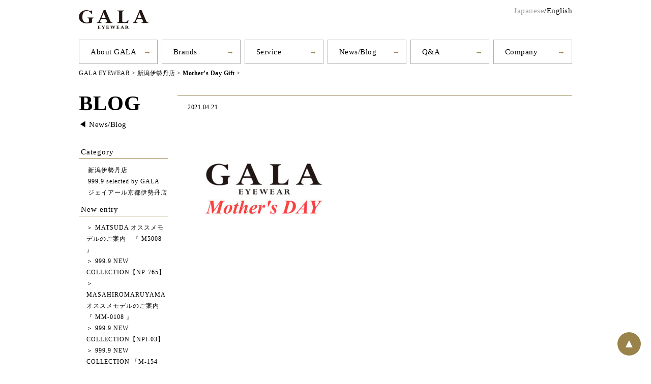

--- FILE ---
content_type: text/html; charset=UTF-8
request_url: https://gala-eyewear.com/niigataten/mothers-day-gift/attachment/gala_white-4/
body_size: 8343
content:
<!DOCTYPE html>
<html lang="ja">

<head>
    <meta charset="UTF-8">
    <title>
        - GALA EYEWEAR    </title>

    <meta name="viewport" content="width=device-width initial-scale=1.0" />
    <link href="https://fonts.googleapis.com/css?family=Crimson+Text:400,400i,600,600i,700,700i" rel="stylesheet">
    <link href="https://fonts.googleapis.com/css?family=Slabo+27px&amp;subset=latin-ext" rel="stylesheet">
    <link href="https://fonts.googleapis.com/css?family=Allura" rel="stylesheet">
    <link href="https://fonts.googleapis.com/earlyaccess/sawarabimincho.css" rel="stylesheet" />
    <link rel="shortcut icon" href="https://gala-eyewear.com/wp-content/themes/gala/favicon.ico" />
    <link rel="icon" href="https://gala-eyewear.com/wp-content/themes/gala/favicon.ico">
    <link rel="stylesheet" href="https://gala-eyewear.com/wp-content/themes/gala/style.css?1507617447">
    <link rel="stylesheet" href="https://gala-eyewear.com/wp-content/themes/gala/print.css" type="text/css" media="print" />
    <script src="https://ajax.googleapis.com/ajax/libs/jquery/2.0.2/jquery.min.js"></script>
    <script src="https://gala-eyewear.com/wp-content/themes/gala/js/common.js"></script>

    <!-- jQuery.jsの読み込み -->

    <!-- Google Tag Manager -->
    <script>(function(w,d,s,l,i){w[l]=w[l]||[];w[l].push({'gtm.start':
    new Date().getTime(),event:'gtm.js'});var f=d.getElementsByTagName(s)[0],
    j=d.createElement(s),dl=l!='dataLayer'?'&l='+l:'';j.async=true;j.src=
    'https://www.googletagmanager.com/gtm.js?id='+i+dl;f.parentNode.insertBefore(j,f);
    })(window,document,'script','dataLayer','GTM-PLT4KGX');</script>
    <!-- End Google Tag Manager -->

    <meta name='robots' content='index, follow, max-image-preview:large, max-snippet:-1, max-video-preview:-1' />

	<!-- This site is optimized with the Yoast SEO plugin v19.6.1 - https://yoast.com/wordpress/plugins/seo/ -->
	<link rel="canonical" href="https://gala-eyewear.com/wp-content/uploads/2021/04/phonto-1.jpg" />
	<meta property="og:locale" content="ja_JP" />
	<meta property="og:type" content="article" />
	<meta property="og:title" content="- GALA EYEWEAR" />
	<meta property="og:url" content="https://gala-eyewear.com/wp-content/uploads/2021/04/phonto-1.jpg" />
	<meta property="og:site_name" content="GALA EYEWEAR" />
	<meta property="article:modified_time" content="2021-04-21T08:57:15+00:00" />
	<meta property="og:image" content="https://gala-eyewear.com/wp-content/uploads/2021/04/phonto-1-1024x768.jpg" />
	<meta property="og:image:width" content="1024" />
	<meta property="og:image:height" content="768" />
	<meta property="og:image:type" content="image/jpeg" />
	<meta name="twitter:card" content="summary" />
	<script type="application/ld+json" class="yoast-schema-graph">{"@context":"https://schema.org","@graph":[{"@type":"WebPage","@id":"https://gala-eyewear.com/wp-content/uploads/2021/04/phonto-1.jpg","url":"https://gala-eyewear.com/wp-content/uploads/2021/04/phonto-1.jpg","name":"- GALA EYEWEAR","isPartOf":{"@id":"https://gala-eyewear.com/#website"},"primaryImageOfPage":{"@id":"https://gala-eyewear.com/wp-content/uploads/2021/04/phonto-1.jpg#primaryimage"},"image":{"@id":"https://gala-eyewear.com/wp-content/uploads/2021/04/phonto-1.jpg#primaryimage"},"thumbnailUrl":"https://gala-eyewear.com/wp-content/uploads/2021/04/phonto-1-e1688457578175.jpg","datePublished":"2021-04-21T08:57:05+00:00","dateModified":"2021-04-21T08:57:15+00:00","breadcrumb":{"@id":"https://gala-eyewear.com/wp-content/uploads/2021/04/phonto-1.jpg#breadcrumb"},"inLanguage":"ja","potentialAction":[{"@type":"ReadAction","target":["https://gala-eyewear.com/wp-content/uploads/2021/04/phonto-1.jpg"]}]},{"@type":"ImageObject","inLanguage":"ja","@id":"https://gala-eyewear.com/wp-content/uploads/2021/04/phonto-1.jpg#primaryimage","url":"https://gala-eyewear.com/wp-content/uploads/2021/04/phonto-1-e1688457578175.jpg","contentUrl":"https://gala-eyewear.com/wp-content/uploads/2021/04/phonto-1-e1688457578175.jpg","width":1000,"height":750},{"@type":"BreadcrumbList","@id":"https://gala-eyewear.com/wp-content/uploads/2021/04/phonto-1.jpg#breadcrumb","itemListElement":[{"@type":"ListItem","position":1,"name":"ホーム","item":"https://gala-eyewear.com/"},{"@type":"ListItem","position":2,"name":"Mother&#8217;s Day Gift","item":"https://gala-eyewear.com/niigataten/mothers-day-gift/"},{"@type":"ListItem","position":3,"name":""}]},{"@type":"WebSite","@id":"https://gala-eyewear.com/#website","url":"https://gala-eyewear.com/","name":"GALA EYEWEAR","description":"","potentialAction":[{"@type":"SearchAction","target":{"@type":"EntryPoint","urlTemplate":"https://gala-eyewear.com/?s={search_term_string}"},"query-input":"required name=search_term_string"}],"inLanguage":"ja"}]}</script>
	<!-- / Yoast SEO plugin. -->


<link rel='dns-prefetch' href='//static.addtoany.com' />
<link rel='dns-prefetch' href='//www.google.com' />
<script type="text/javascript">
window._wpemojiSettings = {"baseUrl":"https:\/\/s.w.org\/images\/core\/emoji\/14.0.0\/72x72\/","ext":".png","svgUrl":"https:\/\/s.w.org\/images\/core\/emoji\/14.0.0\/svg\/","svgExt":".svg","source":{"concatemoji":"https:\/\/gala-eyewear.com\/wp-includes\/js\/wp-emoji-release.min.js?ver=6.1.9"}};
/*! This file is auto-generated */
!function(e,a,t){var n,r,o,i=a.createElement("canvas"),p=i.getContext&&i.getContext("2d");function s(e,t){var a=String.fromCharCode,e=(p.clearRect(0,0,i.width,i.height),p.fillText(a.apply(this,e),0,0),i.toDataURL());return p.clearRect(0,0,i.width,i.height),p.fillText(a.apply(this,t),0,0),e===i.toDataURL()}function c(e){var t=a.createElement("script");t.src=e,t.defer=t.type="text/javascript",a.getElementsByTagName("head")[0].appendChild(t)}for(o=Array("flag","emoji"),t.supports={everything:!0,everythingExceptFlag:!0},r=0;r<o.length;r++)t.supports[o[r]]=function(e){if(p&&p.fillText)switch(p.textBaseline="top",p.font="600 32px Arial",e){case"flag":return s([127987,65039,8205,9895,65039],[127987,65039,8203,9895,65039])?!1:!s([55356,56826,55356,56819],[55356,56826,8203,55356,56819])&&!s([55356,57332,56128,56423,56128,56418,56128,56421,56128,56430,56128,56423,56128,56447],[55356,57332,8203,56128,56423,8203,56128,56418,8203,56128,56421,8203,56128,56430,8203,56128,56423,8203,56128,56447]);case"emoji":return!s([129777,127995,8205,129778,127999],[129777,127995,8203,129778,127999])}return!1}(o[r]),t.supports.everything=t.supports.everything&&t.supports[o[r]],"flag"!==o[r]&&(t.supports.everythingExceptFlag=t.supports.everythingExceptFlag&&t.supports[o[r]]);t.supports.everythingExceptFlag=t.supports.everythingExceptFlag&&!t.supports.flag,t.DOMReady=!1,t.readyCallback=function(){t.DOMReady=!0},t.supports.everything||(n=function(){t.readyCallback()},a.addEventListener?(a.addEventListener("DOMContentLoaded",n,!1),e.addEventListener("load",n,!1)):(e.attachEvent("onload",n),a.attachEvent("onreadystatechange",function(){"complete"===a.readyState&&t.readyCallback()})),(e=t.source||{}).concatemoji?c(e.concatemoji):e.wpemoji&&e.twemoji&&(c(e.twemoji),c(e.wpemoji)))}(window,document,window._wpemojiSettings);
</script>
<style type="text/css">
img.wp-smiley,
img.emoji {
	display: inline !important;
	border: none !important;
	box-shadow: none !important;
	height: 1em !important;
	width: 1em !important;
	margin: 0 0.07em !important;
	vertical-align: -0.1em !important;
	background: none !important;
	padding: 0 !important;
}
</style>
	<link rel='stylesheet' id='wp-block-library-css' href='https://gala-eyewear.com/wp-includes/css/dist/block-library/style.min.css?ver=6.1.9' type='text/css' media='all' />
<link rel='stylesheet' id='classic-theme-styles-css' href='https://gala-eyewear.com/wp-includes/css/classic-themes.min.css?ver=1' type='text/css' media='all' />
<style id='global-styles-inline-css' type='text/css'>
body{--wp--preset--color--black: #000000;--wp--preset--color--cyan-bluish-gray: #abb8c3;--wp--preset--color--white: #ffffff;--wp--preset--color--pale-pink: #f78da7;--wp--preset--color--vivid-red: #cf2e2e;--wp--preset--color--luminous-vivid-orange: #ff6900;--wp--preset--color--luminous-vivid-amber: #fcb900;--wp--preset--color--light-green-cyan: #7bdcb5;--wp--preset--color--vivid-green-cyan: #00d084;--wp--preset--color--pale-cyan-blue: #8ed1fc;--wp--preset--color--vivid-cyan-blue: #0693e3;--wp--preset--color--vivid-purple: #9b51e0;--wp--preset--gradient--vivid-cyan-blue-to-vivid-purple: linear-gradient(135deg,rgba(6,147,227,1) 0%,rgb(155,81,224) 100%);--wp--preset--gradient--light-green-cyan-to-vivid-green-cyan: linear-gradient(135deg,rgb(122,220,180) 0%,rgb(0,208,130) 100%);--wp--preset--gradient--luminous-vivid-amber-to-luminous-vivid-orange: linear-gradient(135deg,rgba(252,185,0,1) 0%,rgba(255,105,0,1) 100%);--wp--preset--gradient--luminous-vivid-orange-to-vivid-red: linear-gradient(135deg,rgba(255,105,0,1) 0%,rgb(207,46,46) 100%);--wp--preset--gradient--very-light-gray-to-cyan-bluish-gray: linear-gradient(135deg,rgb(238,238,238) 0%,rgb(169,184,195) 100%);--wp--preset--gradient--cool-to-warm-spectrum: linear-gradient(135deg,rgb(74,234,220) 0%,rgb(151,120,209) 20%,rgb(207,42,186) 40%,rgb(238,44,130) 60%,rgb(251,105,98) 80%,rgb(254,248,76) 100%);--wp--preset--gradient--blush-light-purple: linear-gradient(135deg,rgb(255,206,236) 0%,rgb(152,150,240) 100%);--wp--preset--gradient--blush-bordeaux: linear-gradient(135deg,rgb(254,205,165) 0%,rgb(254,45,45) 50%,rgb(107,0,62) 100%);--wp--preset--gradient--luminous-dusk: linear-gradient(135deg,rgb(255,203,112) 0%,rgb(199,81,192) 50%,rgb(65,88,208) 100%);--wp--preset--gradient--pale-ocean: linear-gradient(135deg,rgb(255,245,203) 0%,rgb(182,227,212) 50%,rgb(51,167,181) 100%);--wp--preset--gradient--electric-grass: linear-gradient(135deg,rgb(202,248,128) 0%,rgb(113,206,126) 100%);--wp--preset--gradient--midnight: linear-gradient(135deg,rgb(2,3,129) 0%,rgb(40,116,252) 100%);--wp--preset--duotone--dark-grayscale: url('#wp-duotone-dark-grayscale');--wp--preset--duotone--grayscale: url('#wp-duotone-grayscale');--wp--preset--duotone--purple-yellow: url('#wp-duotone-purple-yellow');--wp--preset--duotone--blue-red: url('#wp-duotone-blue-red');--wp--preset--duotone--midnight: url('#wp-duotone-midnight');--wp--preset--duotone--magenta-yellow: url('#wp-duotone-magenta-yellow');--wp--preset--duotone--purple-green: url('#wp-duotone-purple-green');--wp--preset--duotone--blue-orange: url('#wp-duotone-blue-orange');--wp--preset--font-size--small: 13px;--wp--preset--font-size--medium: 20px;--wp--preset--font-size--large: 36px;--wp--preset--font-size--x-large: 42px;--wp--preset--spacing--20: 0.44rem;--wp--preset--spacing--30: 0.67rem;--wp--preset--spacing--40: 1rem;--wp--preset--spacing--50: 1.5rem;--wp--preset--spacing--60: 2.25rem;--wp--preset--spacing--70: 3.38rem;--wp--preset--spacing--80: 5.06rem;}:where(.is-layout-flex){gap: 0.5em;}body .is-layout-flow > .alignleft{float: left;margin-inline-start: 0;margin-inline-end: 2em;}body .is-layout-flow > .alignright{float: right;margin-inline-start: 2em;margin-inline-end: 0;}body .is-layout-flow > .aligncenter{margin-left: auto !important;margin-right: auto !important;}body .is-layout-constrained > .alignleft{float: left;margin-inline-start: 0;margin-inline-end: 2em;}body .is-layout-constrained > .alignright{float: right;margin-inline-start: 2em;margin-inline-end: 0;}body .is-layout-constrained > .aligncenter{margin-left: auto !important;margin-right: auto !important;}body .is-layout-constrained > :where(:not(.alignleft):not(.alignright):not(.alignfull)){max-width: var(--wp--style--global--content-size);margin-left: auto !important;margin-right: auto !important;}body .is-layout-constrained > .alignwide{max-width: var(--wp--style--global--wide-size);}body .is-layout-flex{display: flex;}body .is-layout-flex{flex-wrap: wrap;align-items: center;}body .is-layout-flex > *{margin: 0;}:where(.wp-block-columns.is-layout-flex){gap: 2em;}.has-black-color{color: var(--wp--preset--color--black) !important;}.has-cyan-bluish-gray-color{color: var(--wp--preset--color--cyan-bluish-gray) !important;}.has-white-color{color: var(--wp--preset--color--white) !important;}.has-pale-pink-color{color: var(--wp--preset--color--pale-pink) !important;}.has-vivid-red-color{color: var(--wp--preset--color--vivid-red) !important;}.has-luminous-vivid-orange-color{color: var(--wp--preset--color--luminous-vivid-orange) !important;}.has-luminous-vivid-amber-color{color: var(--wp--preset--color--luminous-vivid-amber) !important;}.has-light-green-cyan-color{color: var(--wp--preset--color--light-green-cyan) !important;}.has-vivid-green-cyan-color{color: var(--wp--preset--color--vivid-green-cyan) !important;}.has-pale-cyan-blue-color{color: var(--wp--preset--color--pale-cyan-blue) !important;}.has-vivid-cyan-blue-color{color: var(--wp--preset--color--vivid-cyan-blue) !important;}.has-vivid-purple-color{color: var(--wp--preset--color--vivid-purple) !important;}.has-black-background-color{background-color: var(--wp--preset--color--black) !important;}.has-cyan-bluish-gray-background-color{background-color: var(--wp--preset--color--cyan-bluish-gray) !important;}.has-white-background-color{background-color: var(--wp--preset--color--white) !important;}.has-pale-pink-background-color{background-color: var(--wp--preset--color--pale-pink) !important;}.has-vivid-red-background-color{background-color: var(--wp--preset--color--vivid-red) !important;}.has-luminous-vivid-orange-background-color{background-color: var(--wp--preset--color--luminous-vivid-orange) !important;}.has-luminous-vivid-amber-background-color{background-color: var(--wp--preset--color--luminous-vivid-amber) !important;}.has-light-green-cyan-background-color{background-color: var(--wp--preset--color--light-green-cyan) !important;}.has-vivid-green-cyan-background-color{background-color: var(--wp--preset--color--vivid-green-cyan) !important;}.has-pale-cyan-blue-background-color{background-color: var(--wp--preset--color--pale-cyan-blue) !important;}.has-vivid-cyan-blue-background-color{background-color: var(--wp--preset--color--vivid-cyan-blue) !important;}.has-vivid-purple-background-color{background-color: var(--wp--preset--color--vivid-purple) !important;}.has-black-border-color{border-color: var(--wp--preset--color--black) !important;}.has-cyan-bluish-gray-border-color{border-color: var(--wp--preset--color--cyan-bluish-gray) !important;}.has-white-border-color{border-color: var(--wp--preset--color--white) !important;}.has-pale-pink-border-color{border-color: var(--wp--preset--color--pale-pink) !important;}.has-vivid-red-border-color{border-color: var(--wp--preset--color--vivid-red) !important;}.has-luminous-vivid-orange-border-color{border-color: var(--wp--preset--color--luminous-vivid-orange) !important;}.has-luminous-vivid-amber-border-color{border-color: var(--wp--preset--color--luminous-vivid-amber) !important;}.has-light-green-cyan-border-color{border-color: var(--wp--preset--color--light-green-cyan) !important;}.has-vivid-green-cyan-border-color{border-color: var(--wp--preset--color--vivid-green-cyan) !important;}.has-pale-cyan-blue-border-color{border-color: var(--wp--preset--color--pale-cyan-blue) !important;}.has-vivid-cyan-blue-border-color{border-color: var(--wp--preset--color--vivid-cyan-blue) !important;}.has-vivid-purple-border-color{border-color: var(--wp--preset--color--vivid-purple) !important;}.has-vivid-cyan-blue-to-vivid-purple-gradient-background{background: var(--wp--preset--gradient--vivid-cyan-blue-to-vivid-purple) !important;}.has-light-green-cyan-to-vivid-green-cyan-gradient-background{background: var(--wp--preset--gradient--light-green-cyan-to-vivid-green-cyan) !important;}.has-luminous-vivid-amber-to-luminous-vivid-orange-gradient-background{background: var(--wp--preset--gradient--luminous-vivid-amber-to-luminous-vivid-orange) !important;}.has-luminous-vivid-orange-to-vivid-red-gradient-background{background: var(--wp--preset--gradient--luminous-vivid-orange-to-vivid-red) !important;}.has-very-light-gray-to-cyan-bluish-gray-gradient-background{background: var(--wp--preset--gradient--very-light-gray-to-cyan-bluish-gray) !important;}.has-cool-to-warm-spectrum-gradient-background{background: var(--wp--preset--gradient--cool-to-warm-spectrum) !important;}.has-blush-light-purple-gradient-background{background: var(--wp--preset--gradient--blush-light-purple) !important;}.has-blush-bordeaux-gradient-background{background: var(--wp--preset--gradient--blush-bordeaux) !important;}.has-luminous-dusk-gradient-background{background: var(--wp--preset--gradient--luminous-dusk) !important;}.has-pale-ocean-gradient-background{background: var(--wp--preset--gradient--pale-ocean) !important;}.has-electric-grass-gradient-background{background: var(--wp--preset--gradient--electric-grass) !important;}.has-midnight-gradient-background{background: var(--wp--preset--gradient--midnight) !important;}.has-small-font-size{font-size: var(--wp--preset--font-size--small) !important;}.has-medium-font-size{font-size: var(--wp--preset--font-size--medium) !important;}.has-large-font-size{font-size: var(--wp--preset--font-size--large) !important;}.has-x-large-font-size{font-size: var(--wp--preset--font-size--x-large) !important;}
.wp-block-navigation a:where(:not(.wp-element-button)){color: inherit;}
:where(.wp-block-columns.is-layout-flex){gap: 2em;}
.wp-block-pullquote{font-size: 1.5em;line-height: 1.6;}
</style>
<link rel='stylesheet' id='contact-form-7-css' href='https://gala-eyewear.com/wp-content/plugins/contact-form-7/includes/css/styles.css?ver=5.7.2' type='text/css' media='all' />
<link rel='stylesheet' id='addtoany-css' href='https://gala-eyewear.com/wp-content/plugins/add-to-any/addtoany.min.css?ver=1.16' type='text/css' media='all' />
<script type='text/javascript' src='https://gala-eyewear.com/wp-includes/js/jquery/jquery.min.js?ver=3.6.1' id='jquery-core-js'></script>
<script type='text/javascript' src='https://gala-eyewear.com/wp-includes/js/jquery/jquery-migrate.min.js?ver=3.3.2' id='jquery-migrate-js'></script>
<script type='text/javascript' id='addtoany-core-js-before'>
window.a2a_config=window.a2a_config||{};a2a_config.callbacks=[];a2a_config.overlays=[];a2a_config.templates={};a2a_localize = {
	Share: "共有",
	Save: "ブックマーク",
	Subscribe: "購読",
	Email: "メール",
	Bookmark: "ブックマーク",
	ShowAll: "すべて表示する",
	ShowLess: "小さく表示する",
	FindServices: "サービスを探す",
	FindAnyServiceToAddTo: "追加するサービスを今すぐ探す",
	PoweredBy: "Powered by",
	ShareViaEmail: "メールでシェアする",
	SubscribeViaEmail: "メールで購読する",
	BookmarkInYourBrowser: "ブラウザにブックマーク",
	BookmarkInstructions: "このページをブックマークするには、 Ctrl+D または \u2318+D を押下。",
	AddToYourFavorites: "お気に入りに追加",
	SendFromWebOrProgram: "任意のメールアドレスまたはメールプログラムから送信",
	EmailProgram: "メールプログラム",
	More: "詳細&#8230;",
	ThanksForSharing: "共有ありがとうございます !",
	ThanksForFollowing: "フォローありがとうございます !"
};
</script>
<script type='text/javascript' async src='https://static.addtoany.com/menu/page.js' id='addtoany-core-js'></script>
<script type='text/javascript' async src='https://gala-eyewear.com/wp-content/plugins/add-to-any/addtoany.min.js?ver=1.1' id='addtoany-jquery-js'></script>
<link rel="https://api.w.org/" href="https://gala-eyewear.com/wp-json/" /><link rel="alternate" type="application/json" href="https://gala-eyewear.com/wp-json/wp/v2/media/4960" /><link rel="EditURI" type="application/rsd+xml" title="RSD" href="https://gala-eyewear.com/xmlrpc.php?rsd" />
<link rel="wlwmanifest" type="application/wlwmanifest+xml" href="https://gala-eyewear.com/wp-includes/wlwmanifest.xml" />
<meta name="generator" content="WordPress 6.1.9" />
<link rel='shortlink' href='https://gala-eyewear.com/?p=4960' />
<link rel="alternate" type="application/json+oembed" href="https://gala-eyewear.com/wp-json/oembed/1.0/embed?url=https%3A%2F%2Fgala-eyewear.com%2Fniigataten%2Fmothers-day-gift%2Fattachment%2Fgala_white-4%2F" />
<link rel="alternate" type="text/xml+oembed" href="https://gala-eyewear.com/wp-json/oembed/1.0/embed?url=https%3A%2F%2Fgala-eyewear.com%2Fniigataten%2Fmothers-day-gift%2Fattachment%2Fgala_white-4%2F&#038;format=xml" />
<style type="text/css">.recentcomments a{display:inline !important;padding:0 !important;margin:0 !important;}</style>      <!-- Global site tag (gtag.js) - Google Analytics -->
    <script async src="https://www.googletagmanager.com/gtag/js?id=UA-54090453-48"></script>
    <script>
      window.dataLayer = window.dataLayer || [];
      function gtag(){dataLayer.push(arguments);}
      gtag('js', new Date());

      gtag('config', 'UA-54090453-48');
    </script>

    <!-- Google tag (gtag.js) -->
    <script async src="https://www.googletagmanager.com/gtag/js?id=G-3LGKE3P2M2"></script>
    <script>
      window.dataLayer = window.dataLayer || [];
      function gtag(){dataLayer.push(arguments);}
      gtag('js', new Date());

      gtag('config', 'G-3LGKE3P2M2');
    </script>

    <!-- お問い合わせフォーム　noindexとキャッシュ無効 -->
    </head>

<body>

    <!-- Google Tag Manager (noscript) -->
    <noscript><iframe src="https://www.googletagmanager.com/ns.html?id=GTM-PLT4KGX"
    height="0" width="0" style="display:none;visibility:hidden"></iframe></noscript>
    <!-- End Google Tag Manager (noscript) -->

    <div class="wrap" id="top">
        <header class="mb20">
            <div class="header-top">

                <div class="container">
                    <div class="row">
                        <div class="col-lg-12">
                            <div class="language">
                                <span>Japanese</span>/<a href="/english/">English</a>
                            </div>
                            <div class="logo03">
                                <h1  class="swap">
                                    <a href="/"><img src="https://gala-eyewear.com/wp-content/themes/gala/images/common/logo03.png" alt="GALA EYEWEAR" width="137"></a>
                                </h1>
                            </div>
                            <div class="mb-nav">
                                <div id="navToggle" class="swap">
                            <div class="opened">
                            <img src="https://gala-eyewear.com/wp-content/themes/gala/images/common/mb_nav.png" alt="menu" width="150">
                            </div>
                            <div class="closed">
                            <img src="https://gala-eyewear.com/wp-content/themes/gala/images/common/mb_nav_close.png" alt="menu" width="150">
                            </div>
                                </div>
                                <div class="nav">
                                    <ul>
                                        <li class="navToggle02"><a href="javascript:void(0)">About GALA</a>
                                            <ul>
                                                <li>
                                                    <a href="/about/">Concept</a>
                                                </li>
                                                <li>
                                                    <a href="/about#shop">Shop</a>
                                                </li>
                                            </ul>
                                        </li>
                                        <li>
                                            <a href="/brand/">
                                                <p>Brands</p>
                                            </a>
                                        </li>
                                        <li>
                                            <a href="/service/">
                                                <p>Service</p>
                                            </a>
                                        </li>
                                        <li>
                                            <a href="/newsblog/">
                                                <p>News/Blog</p>
                                            </a>
                                        </li>
                                        <li>
                                            <a href="/qa/">
                                                <p>Q&A</p>
                                            </a>
                                        </li>
                                        <li class="navToggle03"><a href="javascript:void(0)">Company</a>
                                            <ul>
                                                <li>
                                                    <a href="/company/">Profile</a>
                                                </li>
                                                <li>
                                                    <a href="/recruit/">Recruit</a>
                                                </li>
                                            </ul>
                                        </li>

                                    </ul>
                                </div>
                            </div>
                            <div class="clear"></div>
                        </div>
                    </div>
                </div>
            </div>
            <div class="container">
                <div class="row">
                    <div class="col-lg-12">
<!--
                        <div class="mb-only shop-link">
                            <ul>
                                <li class="swap"><a href="/nagoya/">NAGOYA SAKAE<br>MITHUKOSHI</a></li>
                                <li class="swap"><a href="/niigata/">NIIGATA ISETAN</a></li>
                            </ul>
                        </div>
-->
                        <div class="pc-nav">
                            <ul>
                                <li class="navToggle02"><a href="javascript:void(0)">About GALA</a>
                                    <ul>
                                        <li>
                                            <a href="/about/">Concept</a>
                                        </li>
                                        <li>
                                            <a href="/about#shop">Shop</a>
                                        </li>
                                    </ul>
                                </li>
                                <li>
                                    <a href="/brand/">
                                        <p>Brands</p>
                                    </a>
                                </li>
                                <li>
                                    <a href="/service/">
                                        <p>Service</p>
                                    </a>
                                </li>
                                <li>
                                    <a href="/newsblog/">
                                        <p>News/Blog</p>
                                    </a>
                                </li>
                                <li>
                                    <a href="/qa/">
                                        <p>Q&A</p>
                                    </a>
                                </li>
                                <li class="navToggle03"><a href="javascript:void(0)">Company</a>
                                    <ul>
                                        <li>
                                            <a href="/company/">Profile</a>
                                        </li>
                                        <li>
                                            <a href="/recruit/">Recruit</a>
                                        </li>
                                    </ul>
                                </li>

                            </ul>
                        </div>
                    </div>
                </div>
                <div class="breadcrumbs mt10">
                    <!-- Breadcrumb NavXT 7.1.0 -->
<span property="itemListElement" typeof="ListItem"><a property="item" typeof="WebPage" title="GALA EYEWEARへ移動" href="https://gala-eyewear.com" class="home"><span property="name">GALA EYEWEAR</span></a><meta property="position" content="1"></span> &gt; <span property="itemListElement" typeof="ListItem"><a property="item" typeof="WebPage" title="新潟伊勢丹店のカテゴリーアーカイブへ移動" href="https://gala-eyewear.com/category/niigataten/" class="taxonomy category"><span property="name">新潟伊勢丹店</span></a><meta property="position" content="2"></span> &gt; <span property="itemListElement" typeof="ListItem"><a property="item" typeof="WebPage" title="Mother&#8217;s Day Giftへ移動" href="https://gala-eyewear.com/niigataten/mothers-day-gift/" class="post post-post"><h2 property="name">Mother&#8217;s Day Gift</h2></a><meta property="position" content="3"></span> &gt; <span property="itemListElement" typeof="ListItem"><h2 property="name"></h2><meta property="position" content="4"></span>                </div>
            </div>
        </header>

<div class="container">
    <div class="row">
        <div class="col-lg-12">
            <div class="fleft mb20">
            <div class="ttl01 ">
                <a href="/blog/"><h3 class="txt14">BLOG</h3></a>
            </div>
                 <ul>
                    <li><a href="/newsblog/">◀︎ News/Blog</a></li>
                </ul>
            </div>

            <div class="main">
                <div class="shop">
                    
                    
                <div class="clear"></div>
                <hr class="line01">
            </div>
                            <div class="postcontent">
                    <p class="txt08">
                        2021.04.21                    </p>
                    <h5 class="subttl">
                                            </h5>
                    <p class="attachment"><a href='https://gala-eyewear.com/wp-content/uploads/2021/04/phonto-1-e1688457578175.jpg'><img width="300" height="225" src="https://gala-eyewear.com/wp-content/uploads/2021/04/phonto-1-e1688457578175-300x225.jpg" class="attachment-medium size-medium" alt="" decoding="async" loading="lazy" srcset="https://gala-eyewear.com/wp-content/uploads/2021/04/phonto-1-e1688457578175-300x225.jpg 300w, https://gala-eyewear.com/wp-content/uploads/2021/04/phonto-1-e1688457578175-768x576.jpg 768w, https://gala-eyewear.com/wp-content/uploads/2021/04/phonto-1-e1688457578175.jpg 1000w" sizes="(max-width: 300px) 100vw, 300px" /></a></p>
                </div></div>
                <div id="sidebar">
                    <p>Category</p>
<ul>
    <li>
        <a href="https://gala-eyewear.com/category/niigataten/">新潟伊勢丹店</a>
    <li>
        <a href="https://gala-eyewear.com/category/999_9/">999.9 selected by GALA</a>
    <li>
        <a href="https://gala-eyewear.com/category/kyoto/">ジェイアール京都伊勢丹店</a>
    </li>
</ul>

<p>New entry</p>
<ul>
    
<li>
    <div>
        <span>＞</span><a href="https://gala-eyewear.com/kyoto/matsuda-recommend-model-m5008/">
            MATSUDA オススメモデルのご案内　『 M5008 』        </a>
    </div>
</li>

<li>
    <div>
        <span>＞</span><a href="https://gala-eyewear.com/niigataten/9999-newcollection-np765/">
            999.9 NEW COLLECTION【NP-765】        </a>
    </div>
</li>

<li>
    <div>
        <span>＞</span><a href="https://gala-eyewear.com/kyoto/masahiromaruyama-recommend-model-mm0108/">
            MASAHIROMARUYAMA オススメモデルのご案内　『 MM-0108 』        </a>
    </div>
</li>

<li>
    <div>
        <span>＞</span><a href="https://gala-eyewear.com/niigataten/999-9-new-collection%e3%80%90npi-03%e3%80%91/">
            999.9 NEW COLLECTION【NPI-03】        </a>
    </div>
</li>

<li>
    <div>
        <span>＞</span><a href="https://gala-eyewear.com/999_9/9999-newcollection-m154series/">
            999.9 NEW COLLECTION 「M-154 series」のご案内        </a>
    </div>
</li>
    </ul>
    <p>Archives</p>
<ul>
    	<li><a href='https://gala-eyewear.com/2026/01/'>2026年1月</a></li>
	<li><a href='https://gala-eyewear.com/2025/12/'>2025年12月</a></li>
	<li><a href='https://gala-eyewear.com/2025/11/'>2025年11月</a></li>
	<li><a href='https://gala-eyewear.com/2025/10/'>2025年10月</a></li>
	<li><a href='https://gala-eyewear.com/2025/09/'>2025年9月</a></li>
	<li><a href='https://gala-eyewear.com/2025/08/'>2025年8月</a></li>
	<li><a href='https://gala-eyewear.com/2025/07/'>2025年7月</a></li>
	<li><a href='https://gala-eyewear.com/2025/06/'>2025年6月</a></li>
	<li><a href='https://gala-eyewear.com/2025/05/'>2025年5月</a></li>
	<li><a href='https://gala-eyewear.com/2025/04/'>2025年4月</a></li>
	<li><a href='https://gala-eyewear.com/2025/03/'>2025年3月</a></li>
	<li><a href='https://gala-eyewear.com/2025/02/'>2025年2月</a></li>
	<li><a href='https://gala-eyewear.com/2025/01/'>2025年1月</a></li>
	<li><a href='https://gala-eyewear.com/2024/12/'>2024年12月</a></li>
	<li><a href='https://gala-eyewear.com/2024/11/'>2024年11月</a></li>
	<li><a href='https://gala-eyewear.com/2024/10/'>2024年10月</a></li>
	<li><a href='https://gala-eyewear.com/2024/09/'>2024年9月</a></li>
	<li><a href='https://gala-eyewear.com/2024/08/'>2024年8月</a></li>
	<li><a href='https://gala-eyewear.com/2024/07/'>2024年7月</a></li>
	<li><a href='https://gala-eyewear.com/2024/06/'>2024年6月</a></li>
	<li><a href='https://gala-eyewear.com/2024/05/'>2024年5月</a></li>
	<li><a href='https://gala-eyewear.com/2024/04/'>2024年4月</a></li>
	<li><a href='https://gala-eyewear.com/2024/03/'>2024年3月</a></li>
	<li><a href='https://gala-eyewear.com/2024/02/'>2024年2月</a></li>
	<li><a href='https://gala-eyewear.com/2024/01/'>2024年1月</a></li>
	<li><a href='https://gala-eyewear.com/2023/12/'>2023年12月</a></li>
	<li><a href='https://gala-eyewear.com/2023/11/'>2023年11月</a></li>
	<li><a href='https://gala-eyewear.com/2023/10/'>2023年10月</a></li>
	<li><a href='https://gala-eyewear.com/2023/09/'>2023年9月</a></li>
	<li><a href='https://gala-eyewear.com/2023/08/'>2023年8月</a></li>
	<li><a href='https://gala-eyewear.com/2023/07/'>2023年7月</a></li>
	<li><a href='https://gala-eyewear.com/2023/06/'>2023年6月</a></li>
	<li><a href='https://gala-eyewear.com/2023/05/'>2023年5月</a></li>
	<li><a href='https://gala-eyewear.com/2023/04/'>2023年4月</a></li>
	<li><a href='https://gala-eyewear.com/2023/03/'>2023年3月</a></li>
	<li><a href='https://gala-eyewear.com/2023/02/'>2023年2月</a></li>
	<li><a href='https://gala-eyewear.com/2023/01/'>2023年1月</a></li>
	<li><a href='https://gala-eyewear.com/2022/12/'>2022年12月</a></li>
	<li><a href='https://gala-eyewear.com/2022/11/'>2022年11月</a></li>
	<li><a href='https://gala-eyewear.com/2022/10/'>2022年10月</a></li>
	<li><a href='https://gala-eyewear.com/2022/09/'>2022年9月</a></li>
	<li><a href='https://gala-eyewear.com/2022/08/'>2022年8月</a></li>
	<li><a href='https://gala-eyewear.com/2022/07/'>2022年7月</a></li>
	<li><a href='https://gala-eyewear.com/2022/06/'>2022年6月</a></li>
	<li><a href='https://gala-eyewear.com/2022/05/'>2022年5月</a></li>
	<li><a href='https://gala-eyewear.com/2022/04/'>2022年4月</a></li>
	<li><a href='https://gala-eyewear.com/2022/03/'>2022年3月</a></li>
	<li><a href='https://gala-eyewear.com/2022/02/'>2022年2月</a></li>
	<li><a href='https://gala-eyewear.com/2022/01/'>2022年1月</a></li>
	<li><a href='https://gala-eyewear.com/2021/12/'>2021年12月</a></li>
	<li><a href='https://gala-eyewear.com/2021/11/'>2021年11月</a></li>
	<li><a href='https://gala-eyewear.com/2021/10/'>2021年10月</a></li>
	<li><a href='https://gala-eyewear.com/2021/09/'>2021年9月</a></li>
	<li><a href='https://gala-eyewear.com/2021/08/'>2021年8月</a></li>
	<li><a href='https://gala-eyewear.com/2021/07/'>2021年7月</a></li>
	<li><a href='https://gala-eyewear.com/2021/06/'>2021年6月</a></li>
	<li><a href='https://gala-eyewear.com/2021/05/'>2021年5月</a></li>
	<li><a href='https://gala-eyewear.com/2021/04/'>2021年4月</a></li>
	<li><a href='https://gala-eyewear.com/2021/03/'>2021年3月</a></li>
	<li><a href='https://gala-eyewear.com/2021/02/'>2021年2月</a></li>
	<li><a href='https://gala-eyewear.com/2021/01/'>2021年1月</a></li>
	<li><a href='https://gala-eyewear.com/2020/12/'>2020年12月</a></li>
	<li><a href='https://gala-eyewear.com/2020/11/'>2020年11月</a></li>
	<li><a href='https://gala-eyewear.com/2020/10/'>2020年10月</a></li>
	<li><a href='https://gala-eyewear.com/2020/09/'>2020年9月</a></li>
	<li><a href='https://gala-eyewear.com/2020/08/'>2020年8月</a></li>
	<li><a href='https://gala-eyewear.com/2020/07/'>2020年7月</a></li>
	<li><a href='https://gala-eyewear.com/2020/06/'>2020年6月</a></li>
	<li><a href='https://gala-eyewear.com/2020/05/'>2020年5月</a></li>
	<li><a href='https://gala-eyewear.com/2020/04/'>2020年4月</a></li>
	<li><a href='https://gala-eyewear.com/2020/03/'>2020年3月</a></li>
	<li><a href='https://gala-eyewear.com/2020/01/'>2020年1月</a></li>
	<li><a href='https://gala-eyewear.com/2019/12/'>2019年12月</a></li>
	<li><a href='https://gala-eyewear.com/2019/11/'>2019年11月</a></li>
	<li><a href='https://gala-eyewear.com/2019/10/'>2019年10月</a></li>
	<li><a href='https://gala-eyewear.com/2019/09/'>2019年9月</a></li>
	<li><a href='https://gala-eyewear.com/2019/08/'>2019年8月</a></li>
	<li><a href='https://gala-eyewear.com/2019/07/'>2019年7月</a></li>
	<li><a href='https://gala-eyewear.com/2019/06/'>2019年6月</a></li>
	<li><a href='https://gala-eyewear.com/2019/05/'>2019年5月</a></li>
	<li><a href='https://gala-eyewear.com/2019/04/'>2019年4月</a></li>
	<li><a href='https://gala-eyewear.com/2019/03/'>2019年3月</a></li>
	<li><a href='https://gala-eyewear.com/2019/02/'>2019年2月</a></li>
	<li><a href='https://gala-eyewear.com/2019/01/'>2019年1月</a></li>
	<li><a href='https://gala-eyewear.com/2018/12/'>2018年12月</a></li>
	<li><a href='https://gala-eyewear.com/2018/11/'>2018年11月</a></li>
	<li><a href='https://gala-eyewear.com/2018/10/'>2018年10月</a></li>
	<li><a href='https://gala-eyewear.com/2018/08/'>2018年8月</a></li>
	<li><a href='https://gala-eyewear.com/2018/06/'>2018年6月</a></li>
	<li><a href='https://gala-eyewear.com/2018/03/'>2018年3月</a></li>
	<li><a href='https://gala-eyewear.com/2018/02/'>2018年2月</a></li>
	<li><a href='https://gala-eyewear.com/2018/01/'>2018年1月</a></li>
	<li><a href='https://gala-eyewear.com/2017/12/'>2017年12月</a></li>
	<li><a href='https://gala-eyewear.com/2017/11/'>2017年11月</a></li>
	<li><a href='https://gala-eyewear.com/2017/10/'>2017年10月</a></li>
</ul>
                </div>
                <div class="clear"></div>
                        <div id="pagination" class="post">
    <div class="backbtn01"><a href="/blog/">Back</a></div>
</div>        

    </div>
</div>

</div>


<script type='text/javascript' src='https://gala-eyewear.com/wp-content/plugins/contact-form-7/includes/swv/js/index.js?ver=5.7.2' id='swv-js'></script>
<script type='text/javascript' id='contact-form-7-js-extra'>
/* <![CDATA[ */
var wpcf7 = {"api":{"root":"https:\/\/gala-eyewear.com\/wp-json\/","namespace":"contact-form-7\/v1"}};
/* ]]> */
</script>
<script type='text/javascript' src='https://gala-eyewear.com/wp-content/plugins/contact-form-7/includes/js/index.js?ver=5.7.2' id='contact-form-7-js'></script>
<script type='text/javascript' id='google-invisible-recaptcha-js-before'>
var renderInvisibleReCaptcha = function() {

    for (var i = 0; i < document.forms.length; ++i) {
        var form = document.forms[i];
        var holder = form.querySelector('.inv-recaptcha-holder');

        if (null === holder) continue;
		holder.innerHTML = '';

         (function(frm){
			var cf7SubmitElm = frm.querySelector('.wpcf7-submit');
            var holderId = grecaptcha.render(holder,{
                'sitekey': '6LdmNYkgAAAAACuwAmSrgUlDG519UUkoZXdnL2t3', 'size': 'invisible', 'badge' : 'inline',
                'callback' : function (recaptchaToken) {
					if((null !== cf7SubmitElm) && (typeof jQuery != 'undefined')){jQuery(frm).submit();grecaptcha.reset(holderId);return;}
					 HTMLFormElement.prototype.submit.call(frm);
                },
                'expired-callback' : function(){grecaptcha.reset(holderId);}
            });

			if(null !== cf7SubmitElm && (typeof jQuery != 'undefined') ){
				jQuery(cf7SubmitElm).off('click').on('click', function(clickEvt){
					clickEvt.preventDefault();
					grecaptcha.execute(holderId);
				});
			}
			else
			{
				frm.onsubmit = function (evt){evt.preventDefault();grecaptcha.execute(holderId);};
			}


        })(form);
    }
};
</script>
<script type='text/javascript' async defer src='https://www.google.com/recaptcha/api.js?onload=renderInvisibleReCaptcha&#038;render=explicit' id='google-invisible-recaptcha-js'></script>
<footer>
    <div class="footer-logo txtc">
        <a href="/"><img src="https://gala-eyewear.com/wp-content/themes/gala/images/common/logo02.png" alt="GALA EYEWEAR" width="218"></a>
    </div>
    <div class="footer-main-color">
        <div class="container">
            <div class="row">
                <div class="col-lg-12">
                    <div class="footer-main-img">
                        <div class="link-l fleft">
                            <ul>
                                <li>
                                    <a href="/about/">
                                        <p>About us</p>
                                    </a>
                                </li>
                                <li>
                                    <a href="/brand/">
                                        <p>Brand</p>
                                    </a>
                                </li>
                                <li>
                                    <a href="/about#shop">
                                        <p>Shop</p>
                                    </a>
                                </li>
                            </ul>
                            <ul>
                                <li>
                                    <a href="/service/">
                                        <p>Service</p>
                                    </a>
                                </li>
                                <li>
                                    <a href="/newsblog/">
                                        <p>News&Blog</p>
                                    </a>
                                </li>
                                <li>
                                    <a href="/qa/">
                                        <p>Q&A</p>
                                    </a>
                                </li>
                            </ul>
                            <ul>
                                <li>
                                    <a href="/company/">
                                        <p>Company</p>
                                    </a>
                                </li>
                                <li>
                                    <a href="/recruit/">
                                        <p>Recruit</p>
                                    </a>
                                </li>
                                <li>
                                    <a href="/request/">
                                        <p>Request</p>
                                    </a>
                                </li>
                            </ul>
                            <ul>
                                <li>
                                    <a href="/sitemap/">
                                        <p>Site Map</p>
                                    </a>
                                </li>
                            </ul>

                        </div>
                        <div class="link-r fright">
                            <ul>
                                <li><div class="addtoany_shortcode"><div class="a2a_kit a2a_kit_size_24 addtoany_list" data-a2a-url="https://gala-eyewear.com/niigataten/mothers-day-gift/attachment/gala_white-4/"><a class="a2a_button_facebook" href="https://www.addtoany.com/add_to/facebook?linkurl=https%3A%2F%2Fgala-eyewear.com%2Fniigataten%2Fmothers-day-gift%2Fattachment%2Fgala_white-4%2F&amp;linkname=" title="Facebook" rel="nofollow noopener" target="_blank"></a><a class="a2a_button_twitter" href="https://www.addtoany.com/add_to/twitter?linkurl=https%3A%2F%2Fgala-eyewear.com%2Fniigataten%2Fmothers-day-gift%2Fattachment%2Fgala_white-4%2F&amp;linkname=" title="Twitter" rel="nofollow noopener" target="_blank"></a><a class="a2a_button_line" href="https://www.addtoany.com/add_to/line?linkurl=https%3A%2F%2Fgala-eyewear.com%2Fniigataten%2Fmothers-day-gift%2Fattachment%2Fgala_white-4%2F&amp;linkname=" title="Line" rel="nofollow noopener" target="_blank"></a></div></div></li>
                                <li>
                                    <a href="https://japan-optical.jp/" target="_blank">
                                        <p>JapanOptical</p>
                                    </a>
                                </li>
                            </ul>

                        </div>

                        <div class="clear"></div>
                    </div>

                    <div class="footer-bottom">

                        <small>当サイト内の文章・画像等の無断転載及び複製等の行為はご遠慮ください。</small>
                        <div class="language fright pc-only">
                            <span>Japan</span>/<a href="/english/">English</a>
                        </div>
                        <div class="clear"></div>
                    </div>
                </div>
            </div>
        </div>
    </div>
    <div id="pagetop">
        <a href="#top">▲</a>
    </div>

</footer>
</div>
</body>

</html>


--- FILE ---
content_type: application/javascript
request_url: https://gala-eyewear.com/wp-content/themes/gala/js/common.js
body_size: 931
content:
// class「swap」hover時白く-------------------------------------------------------------------------------------------------------------------------**
$(function () {
    $('.swap').hover(
        function () {
            $(this).fadeTo(100, 0.6);
        },
        function () {
            $(this).fadeTo(150, 1.0);
        }
    );
});
// マウスホバー時白く
// -------------------------------------------------------------------------------------------------------------------------**
$(function () {
    var nav = $('#out img');
    nav.hover(
        function () {
            $(this).stop().fadeTo(500, 0.2);
        },
        function () {
            $(this).stop().fadeTo(700, 1);
        }
    );
});

// jquery SmoothScroll
// -------------------------------------------------------------------------------------------------------------------------**
$(function(){
    // #で始まるアンカーをクリックした場合に処理
    $('a[href^=#]').click(function() {
        // スクロールの速度
        var speed = 400; // ミリ秒
        // アンカーの値取得
        var href= $(this).attr("href");
        // 移動先を取得
        var target = $(href == "#" || href == "" ? 'html' : href);
        // 移動先を数値で取得
        var position = target.offset().top;
        // スムーススクロール
        $('body,html').animate({scrollTop:position}, speed, 'swing');
        return false;
    });
});

$(function(){
    $(window).on("scroll touchmove", function(){ //スクロール中に判断する
        $("#pagetop").stop(); //アニメーションしている場合、アニメーションを強制停止
        $("#pagetop").css('display', 'none').fadeIn('slow');
        //スクロール中は非表示にして、500ミリ秒遅らせて再び表示
    });
});



//移動＋フェードイン表示

$(function () {
    $('.mv00-off').delay(300).queue(function () {
        $(this).addClass('mv00-on').dequeue();
    });

    $(window).scroll(function () {
        $('.mv01-off').each(function () {
            var elemPos = $(this).offset().top;
            var scroll = $(window).scrollTop();
            var windowHeight = $(window).height();
            if (scroll > elemPos - windowHeight + 100) {
                $(this).addClass('mv01-on');
            }
        });
    });
    $(window).scroll(function () {
        $('.mv02-off').each(function () {
            var elemPos = $(this).offset().top;
            var scroll = $(window).scrollTop();
            var windowHeight = $(window).height();
            if (scroll > elemPos - windowHeight + 200) {
                $(this).addClass('mv02-on');
            }
        });
    });
    $(window).scroll(function () {
        $('.mv03-off').each(function () {
            var elemPos = $(this).offset().top;
            var scroll = $(window).scrollTop();
            var windowHeight = $(window).height();
            if (scroll > elemPos - windowHeight + 200) {
                $(this).addClass('mv03-on');
            }
        });
    });
    $(window).scroll(function () {
        $('.mv04-off').each(function () {
            var elemPos = $(this).offset().top;
            var scroll = $(window).scrollTop();
            var windowHeight = $(window).height();
            if (scroll > elemPos - windowHeight + 200) {
                $(this).addClass('mv04-on');
            }
        });
    });
    $(window).scroll(function () {
        $('.mv05-off').each(function () {
            var elemPos = $(this).offset().top;
            var scroll = $(window).scrollTop();
            var windowHeight = $(window).height();
            if (scroll > elemPos - windowHeight + 200 ){
                $(this).addClass('mv05-on');
            }
        });
    });
    $(window).scroll(function () {
        $('.mv05-off').each(function () {
            var elemPos = $(this).offset().top;
            var scroll = $(window).scrollTop();
            var windowHeight = $(window).height();
            if (scroll > elemPos - windowHeight + 400 ){
                $(this).addClass('mv05-on');
            }
        });
    });
});



// sp_nav
// -------------------------------------------------------------------------------------------------------------------------**
$(function () {
    $('#navToggle').click(function () { //headerに .openNav を付加・削除
        $('.nav').toggleClass('openNav');
        $('#navToggle').toggleClass('openNav');
    });
});
$(document).on('click touchend', function(event) {
  if(!$(event.target).closest('.openNav').length) {
    $('.nav').removeClass('openNav');
    $('#navToggle').removeClass('openNav');
  } 
});


